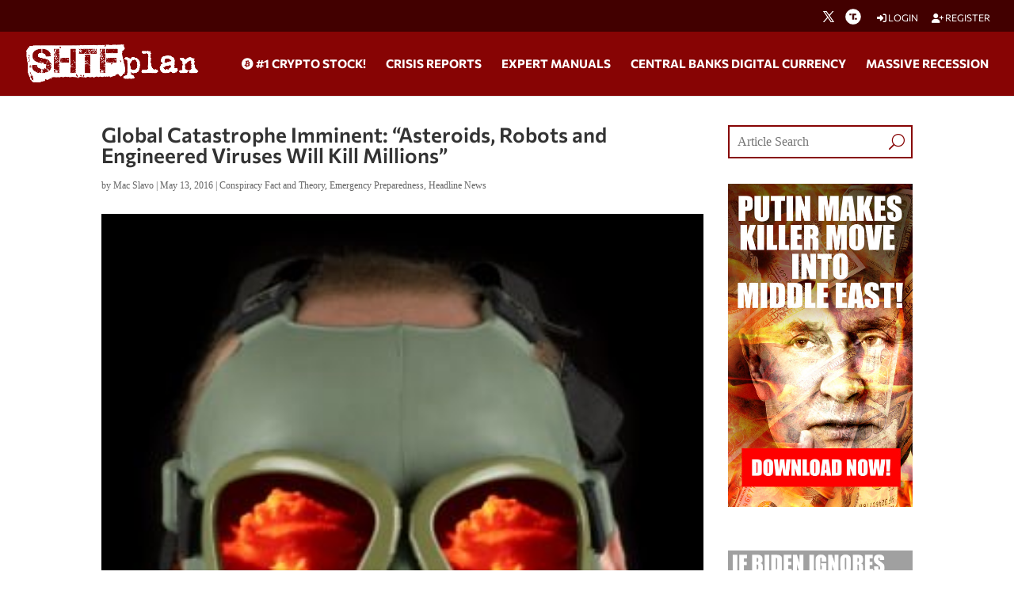

--- FILE ---
content_type: text/html; charset=utf-8
request_url: https://www.google.com/recaptcha/api2/anchor?ar=1&k=6Lci0tUUAAAAAJoMN56TG3EDJDgaj5sAbl-dz9Dp&co=aHR0cHM6Ly93d3cuc2h0ZnBsYW4uY29tOjQ0Mw..&hl=en&v=PoyoqOPhxBO7pBk68S4YbpHZ&size=invisible&anchor-ms=20000&execute-ms=30000&cb=lez9nyybdy8g
body_size: 48816
content:
<!DOCTYPE HTML><html dir="ltr" lang="en"><head><meta http-equiv="Content-Type" content="text/html; charset=UTF-8">
<meta http-equiv="X-UA-Compatible" content="IE=edge">
<title>reCAPTCHA</title>
<style type="text/css">
/* cyrillic-ext */
@font-face {
  font-family: 'Roboto';
  font-style: normal;
  font-weight: 400;
  font-stretch: 100%;
  src: url(//fonts.gstatic.com/s/roboto/v48/KFO7CnqEu92Fr1ME7kSn66aGLdTylUAMa3GUBHMdazTgWw.woff2) format('woff2');
  unicode-range: U+0460-052F, U+1C80-1C8A, U+20B4, U+2DE0-2DFF, U+A640-A69F, U+FE2E-FE2F;
}
/* cyrillic */
@font-face {
  font-family: 'Roboto';
  font-style: normal;
  font-weight: 400;
  font-stretch: 100%;
  src: url(//fonts.gstatic.com/s/roboto/v48/KFO7CnqEu92Fr1ME7kSn66aGLdTylUAMa3iUBHMdazTgWw.woff2) format('woff2');
  unicode-range: U+0301, U+0400-045F, U+0490-0491, U+04B0-04B1, U+2116;
}
/* greek-ext */
@font-face {
  font-family: 'Roboto';
  font-style: normal;
  font-weight: 400;
  font-stretch: 100%;
  src: url(//fonts.gstatic.com/s/roboto/v48/KFO7CnqEu92Fr1ME7kSn66aGLdTylUAMa3CUBHMdazTgWw.woff2) format('woff2');
  unicode-range: U+1F00-1FFF;
}
/* greek */
@font-face {
  font-family: 'Roboto';
  font-style: normal;
  font-weight: 400;
  font-stretch: 100%;
  src: url(//fonts.gstatic.com/s/roboto/v48/KFO7CnqEu92Fr1ME7kSn66aGLdTylUAMa3-UBHMdazTgWw.woff2) format('woff2');
  unicode-range: U+0370-0377, U+037A-037F, U+0384-038A, U+038C, U+038E-03A1, U+03A3-03FF;
}
/* math */
@font-face {
  font-family: 'Roboto';
  font-style: normal;
  font-weight: 400;
  font-stretch: 100%;
  src: url(//fonts.gstatic.com/s/roboto/v48/KFO7CnqEu92Fr1ME7kSn66aGLdTylUAMawCUBHMdazTgWw.woff2) format('woff2');
  unicode-range: U+0302-0303, U+0305, U+0307-0308, U+0310, U+0312, U+0315, U+031A, U+0326-0327, U+032C, U+032F-0330, U+0332-0333, U+0338, U+033A, U+0346, U+034D, U+0391-03A1, U+03A3-03A9, U+03B1-03C9, U+03D1, U+03D5-03D6, U+03F0-03F1, U+03F4-03F5, U+2016-2017, U+2034-2038, U+203C, U+2040, U+2043, U+2047, U+2050, U+2057, U+205F, U+2070-2071, U+2074-208E, U+2090-209C, U+20D0-20DC, U+20E1, U+20E5-20EF, U+2100-2112, U+2114-2115, U+2117-2121, U+2123-214F, U+2190, U+2192, U+2194-21AE, U+21B0-21E5, U+21F1-21F2, U+21F4-2211, U+2213-2214, U+2216-22FF, U+2308-230B, U+2310, U+2319, U+231C-2321, U+2336-237A, U+237C, U+2395, U+239B-23B7, U+23D0, U+23DC-23E1, U+2474-2475, U+25AF, U+25B3, U+25B7, U+25BD, U+25C1, U+25CA, U+25CC, U+25FB, U+266D-266F, U+27C0-27FF, U+2900-2AFF, U+2B0E-2B11, U+2B30-2B4C, U+2BFE, U+3030, U+FF5B, U+FF5D, U+1D400-1D7FF, U+1EE00-1EEFF;
}
/* symbols */
@font-face {
  font-family: 'Roboto';
  font-style: normal;
  font-weight: 400;
  font-stretch: 100%;
  src: url(//fonts.gstatic.com/s/roboto/v48/KFO7CnqEu92Fr1ME7kSn66aGLdTylUAMaxKUBHMdazTgWw.woff2) format('woff2');
  unicode-range: U+0001-000C, U+000E-001F, U+007F-009F, U+20DD-20E0, U+20E2-20E4, U+2150-218F, U+2190, U+2192, U+2194-2199, U+21AF, U+21E6-21F0, U+21F3, U+2218-2219, U+2299, U+22C4-22C6, U+2300-243F, U+2440-244A, U+2460-24FF, U+25A0-27BF, U+2800-28FF, U+2921-2922, U+2981, U+29BF, U+29EB, U+2B00-2BFF, U+4DC0-4DFF, U+FFF9-FFFB, U+10140-1018E, U+10190-1019C, U+101A0, U+101D0-101FD, U+102E0-102FB, U+10E60-10E7E, U+1D2C0-1D2D3, U+1D2E0-1D37F, U+1F000-1F0FF, U+1F100-1F1AD, U+1F1E6-1F1FF, U+1F30D-1F30F, U+1F315, U+1F31C, U+1F31E, U+1F320-1F32C, U+1F336, U+1F378, U+1F37D, U+1F382, U+1F393-1F39F, U+1F3A7-1F3A8, U+1F3AC-1F3AF, U+1F3C2, U+1F3C4-1F3C6, U+1F3CA-1F3CE, U+1F3D4-1F3E0, U+1F3ED, U+1F3F1-1F3F3, U+1F3F5-1F3F7, U+1F408, U+1F415, U+1F41F, U+1F426, U+1F43F, U+1F441-1F442, U+1F444, U+1F446-1F449, U+1F44C-1F44E, U+1F453, U+1F46A, U+1F47D, U+1F4A3, U+1F4B0, U+1F4B3, U+1F4B9, U+1F4BB, U+1F4BF, U+1F4C8-1F4CB, U+1F4D6, U+1F4DA, U+1F4DF, U+1F4E3-1F4E6, U+1F4EA-1F4ED, U+1F4F7, U+1F4F9-1F4FB, U+1F4FD-1F4FE, U+1F503, U+1F507-1F50B, U+1F50D, U+1F512-1F513, U+1F53E-1F54A, U+1F54F-1F5FA, U+1F610, U+1F650-1F67F, U+1F687, U+1F68D, U+1F691, U+1F694, U+1F698, U+1F6AD, U+1F6B2, U+1F6B9-1F6BA, U+1F6BC, U+1F6C6-1F6CF, U+1F6D3-1F6D7, U+1F6E0-1F6EA, U+1F6F0-1F6F3, U+1F6F7-1F6FC, U+1F700-1F7FF, U+1F800-1F80B, U+1F810-1F847, U+1F850-1F859, U+1F860-1F887, U+1F890-1F8AD, U+1F8B0-1F8BB, U+1F8C0-1F8C1, U+1F900-1F90B, U+1F93B, U+1F946, U+1F984, U+1F996, U+1F9E9, U+1FA00-1FA6F, U+1FA70-1FA7C, U+1FA80-1FA89, U+1FA8F-1FAC6, U+1FACE-1FADC, U+1FADF-1FAE9, U+1FAF0-1FAF8, U+1FB00-1FBFF;
}
/* vietnamese */
@font-face {
  font-family: 'Roboto';
  font-style: normal;
  font-weight: 400;
  font-stretch: 100%;
  src: url(//fonts.gstatic.com/s/roboto/v48/KFO7CnqEu92Fr1ME7kSn66aGLdTylUAMa3OUBHMdazTgWw.woff2) format('woff2');
  unicode-range: U+0102-0103, U+0110-0111, U+0128-0129, U+0168-0169, U+01A0-01A1, U+01AF-01B0, U+0300-0301, U+0303-0304, U+0308-0309, U+0323, U+0329, U+1EA0-1EF9, U+20AB;
}
/* latin-ext */
@font-face {
  font-family: 'Roboto';
  font-style: normal;
  font-weight: 400;
  font-stretch: 100%;
  src: url(//fonts.gstatic.com/s/roboto/v48/KFO7CnqEu92Fr1ME7kSn66aGLdTylUAMa3KUBHMdazTgWw.woff2) format('woff2');
  unicode-range: U+0100-02BA, U+02BD-02C5, U+02C7-02CC, U+02CE-02D7, U+02DD-02FF, U+0304, U+0308, U+0329, U+1D00-1DBF, U+1E00-1E9F, U+1EF2-1EFF, U+2020, U+20A0-20AB, U+20AD-20C0, U+2113, U+2C60-2C7F, U+A720-A7FF;
}
/* latin */
@font-face {
  font-family: 'Roboto';
  font-style: normal;
  font-weight: 400;
  font-stretch: 100%;
  src: url(//fonts.gstatic.com/s/roboto/v48/KFO7CnqEu92Fr1ME7kSn66aGLdTylUAMa3yUBHMdazQ.woff2) format('woff2');
  unicode-range: U+0000-00FF, U+0131, U+0152-0153, U+02BB-02BC, U+02C6, U+02DA, U+02DC, U+0304, U+0308, U+0329, U+2000-206F, U+20AC, U+2122, U+2191, U+2193, U+2212, U+2215, U+FEFF, U+FFFD;
}
/* cyrillic-ext */
@font-face {
  font-family: 'Roboto';
  font-style: normal;
  font-weight: 500;
  font-stretch: 100%;
  src: url(//fonts.gstatic.com/s/roboto/v48/KFO7CnqEu92Fr1ME7kSn66aGLdTylUAMa3GUBHMdazTgWw.woff2) format('woff2');
  unicode-range: U+0460-052F, U+1C80-1C8A, U+20B4, U+2DE0-2DFF, U+A640-A69F, U+FE2E-FE2F;
}
/* cyrillic */
@font-face {
  font-family: 'Roboto';
  font-style: normal;
  font-weight: 500;
  font-stretch: 100%;
  src: url(//fonts.gstatic.com/s/roboto/v48/KFO7CnqEu92Fr1ME7kSn66aGLdTylUAMa3iUBHMdazTgWw.woff2) format('woff2');
  unicode-range: U+0301, U+0400-045F, U+0490-0491, U+04B0-04B1, U+2116;
}
/* greek-ext */
@font-face {
  font-family: 'Roboto';
  font-style: normal;
  font-weight: 500;
  font-stretch: 100%;
  src: url(//fonts.gstatic.com/s/roboto/v48/KFO7CnqEu92Fr1ME7kSn66aGLdTylUAMa3CUBHMdazTgWw.woff2) format('woff2');
  unicode-range: U+1F00-1FFF;
}
/* greek */
@font-face {
  font-family: 'Roboto';
  font-style: normal;
  font-weight: 500;
  font-stretch: 100%;
  src: url(//fonts.gstatic.com/s/roboto/v48/KFO7CnqEu92Fr1ME7kSn66aGLdTylUAMa3-UBHMdazTgWw.woff2) format('woff2');
  unicode-range: U+0370-0377, U+037A-037F, U+0384-038A, U+038C, U+038E-03A1, U+03A3-03FF;
}
/* math */
@font-face {
  font-family: 'Roboto';
  font-style: normal;
  font-weight: 500;
  font-stretch: 100%;
  src: url(//fonts.gstatic.com/s/roboto/v48/KFO7CnqEu92Fr1ME7kSn66aGLdTylUAMawCUBHMdazTgWw.woff2) format('woff2');
  unicode-range: U+0302-0303, U+0305, U+0307-0308, U+0310, U+0312, U+0315, U+031A, U+0326-0327, U+032C, U+032F-0330, U+0332-0333, U+0338, U+033A, U+0346, U+034D, U+0391-03A1, U+03A3-03A9, U+03B1-03C9, U+03D1, U+03D5-03D6, U+03F0-03F1, U+03F4-03F5, U+2016-2017, U+2034-2038, U+203C, U+2040, U+2043, U+2047, U+2050, U+2057, U+205F, U+2070-2071, U+2074-208E, U+2090-209C, U+20D0-20DC, U+20E1, U+20E5-20EF, U+2100-2112, U+2114-2115, U+2117-2121, U+2123-214F, U+2190, U+2192, U+2194-21AE, U+21B0-21E5, U+21F1-21F2, U+21F4-2211, U+2213-2214, U+2216-22FF, U+2308-230B, U+2310, U+2319, U+231C-2321, U+2336-237A, U+237C, U+2395, U+239B-23B7, U+23D0, U+23DC-23E1, U+2474-2475, U+25AF, U+25B3, U+25B7, U+25BD, U+25C1, U+25CA, U+25CC, U+25FB, U+266D-266F, U+27C0-27FF, U+2900-2AFF, U+2B0E-2B11, U+2B30-2B4C, U+2BFE, U+3030, U+FF5B, U+FF5D, U+1D400-1D7FF, U+1EE00-1EEFF;
}
/* symbols */
@font-face {
  font-family: 'Roboto';
  font-style: normal;
  font-weight: 500;
  font-stretch: 100%;
  src: url(//fonts.gstatic.com/s/roboto/v48/KFO7CnqEu92Fr1ME7kSn66aGLdTylUAMaxKUBHMdazTgWw.woff2) format('woff2');
  unicode-range: U+0001-000C, U+000E-001F, U+007F-009F, U+20DD-20E0, U+20E2-20E4, U+2150-218F, U+2190, U+2192, U+2194-2199, U+21AF, U+21E6-21F0, U+21F3, U+2218-2219, U+2299, U+22C4-22C6, U+2300-243F, U+2440-244A, U+2460-24FF, U+25A0-27BF, U+2800-28FF, U+2921-2922, U+2981, U+29BF, U+29EB, U+2B00-2BFF, U+4DC0-4DFF, U+FFF9-FFFB, U+10140-1018E, U+10190-1019C, U+101A0, U+101D0-101FD, U+102E0-102FB, U+10E60-10E7E, U+1D2C0-1D2D3, U+1D2E0-1D37F, U+1F000-1F0FF, U+1F100-1F1AD, U+1F1E6-1F1FF, U+1F30D-1F30F, U+1F315, U+1F31C, U+1F31E, U+1F320-1F32C, U+1F336, U+1F378, U+1F37D, U+1F382, U+1F393-1F39F, U+1F3A7-1F3A8, U+1F3AC-1F3AF, U+1F3C2, U+1F3C4-1F3C6, U+1F3CA-1F3CE, U+1F3D4-1F3E0, U+1F3ED, U+1F3F1-1F3F3, U+1F3F5-1F3F7, U+1F408, U+1F415, U+1F41F, U+1F426, U+1F43F, U+1F441-1F442, U+1F444, U+1F446-1F449, U+1F44C-1F44E, U+1F453, U+1F46A, U+1F47D, U+1F4A3, U+1F4B0, U+1F4B3, U+1F4B9, U+1F4BB, U+1F4BF, U+1F4C8-1F4CB, U+1F4D6, U+1F4DA, U+1F4DF, U+1F4E3-1F4E6, U+1F4EA-1F4ED, U+1F4F7, U+1F4F9-1F4FB, U+1F4FD-1F4FE, U+1F503, U+1F507-1F50B, U+1F50D, U+1F512-1F513, U+1F53E-1F54A, U+1F54F-1F5FA, U+1F610, U+1F650-1F67F, U+1F687, U+1F68D, U+1F691, U+1F694, U+1F698, U+1F6AD, U+1F6B2, U+1F6B9-1F6BA, U+1F6BC, U+1F6C6-1F6CF, U+1F6D3-1F6D7, U+1F6E0-1F6EA, U+1F6F0-1F6F3, U+1F6F7-1F6FC, U+1F700-1F7FF, U+1F800-1F80B, U+1F810-1F847, U+1F850-1F859, U+1F860-1F887, U+1F890-1F8AD, U+1F8B0-1F8BB, U+1F8C0-1F8C1, U+1F900-1F90B, U+1F93B, U+1F946, U+1F984, U+1F996, U+1F9E9, U+1FA00-1FA6F, U+1FA70-1FA7C, U+1FA80-1FA89, U+1FA8F-1FAC6, U+1FACE-1FADC, U+1FADF-1FAE9, U+1FAF0-1FAF8, U+1FB00-1FBFF;
}
/* vietnamese */
@font-face {
  font-family: 'Roboto';
  font-style: normal;
  font-weight: 500;
  font-stretch: 100%;
  src: url(//fonts.gstatic.com/s/roboto/v48/KFO7CnqEu92Fr1ME7kSn66aGLdTylUAMa3OUBHMdazTgWw.woff2) format('woff2');
  unicode-range: U+0102-0103, U+0110-0111, U+0128-0129, U+0168-0169, U+01A0-01A1, U+01AF-01B0, U+0300-0301, U+0303-0304, U+0308-0309, U+0323, U+0329, U+1EA0-1EF9, U+20AB;
}
/* latin-ext */
@font-face {
  font-family: 'Roboto';
  font-style: normal;
  font-weight: 500;
  font-stretch: 100%;
  src: url(//fonts.gstatic.com/s/roboto/v48/KFO7CnqEu92Fr1ME7kSn66aGLdTylUAMa3KUBHMdazTgWw.woff2) format('woff2');
  unicode-range: U+0100-02BA, U+02BD-02C5, U+02C7-02CC, U+02CE-02D7, U+02DD-02FF, U+0304, U+0308, U+0329, U+1D00-1DBF, U+1E00-1E9F, U+1EF2-1EFF, U+2020, U+20A0-20AB, U+20AD-20C0, U+2113, U+2C60-2C7F, U+A720-A7FF;
}
/* latin */
@font-face {
  font-family: 'Roboto';
  font-style: normal;
  font-weight: 500;
  font-stretch: 100%;
  src: url(//fonts.gstatic.com/s/roboto/v48/KFO7CnqEu92Fr1ME7kSn66aGLdTylUAMa3yUBHMdazQ.woff2) format('woff2');
  unicode-range: U+0000-00FF, U+0131, U+0152-0153, U+02BB-02BC, U+02C6, U+02DA, U+02DC, U+0304, U+0308, U+0329, U+2000-206F, U+20AC, U+2122, U+2191, U+2193, U+2212, U+2215, U+FEFF, U+FFFD;
}
/* cyrillic-ext */
@font-face {
  font-family: 'Roboto';
  font-style: normal;
  font-weight: 900;
  font-stretch: 100%;
  src: url(//fonts.gstatic.com/s/roboto/v48/KFO7CnqEu92Fr1ME7kSn66aGLdTylUAMa3GUBHMdazTgWw.woff2) format('woff2');
  unicode-range: U+0460-052F, U+1C80-1C8A, U+20B4, U+2DE0-2DFF, U+A640-A69F, U+FE2E-FE2F;
}
/* cyrillic */
@font-face {
  font-family: 'Roboto';
  font-style: normal;
  font-weight: 900;
  font-stretch: 100%;
  src: url(//fonts.gstatic.com/s/roboto/v48/KFO7CnqEu92Fr1ME7kSn66aGLdTylUAMa3iUBHMdazTgWw.woff2) format('woff2');
  unicode-range: U+0301, U+0400-045F, U+0490-0491, U+04B0-04B1, U+2116;
}
/* greek-ext */
@font-face {
  font-family: 'Roboto';
  font-style: normal;
  font-weight: 900;
  font-stretch: 100%;
  src: url(//fonts.gstatic.com/s/roboto/v48/KFO7CnqEu92Fr1ME7kSn66aGLdTylUAMa3CUBHMdazTgWw.woff2) format('woff2');
  unicode-range: U+1F00-1FFF;
}
/* greek */
@font-face {
  font-family: 'Roboto';
  font-style: normal;
  font-weight: 900;
  font-stretch: 100%;
  src: url(//fonts.gstatic.com/s/roboto/v48/KFO7CnqEu92Fr1ME7kSn66aGLdTylUAMa3-UBHMdazTgWw.woff2) format('woff2');
  unicode-range: U+0370-0377, U+037A-037F, U+0384-038A, U+038C, U+038E-03A1, U+03A3-03FF;
}
/* math */
@font-face {
  font-family: 'Roboto';
  font-style: normal;
  font-weight: 900;
  font-stretch: 100%;
  src: url(//fonts.gstatic.com/s/roboto/v48/KFO7CnqEu92Fr1ME7kSn66aGLdTylUAMawCUBHMdazTgWw.woff2) format('woff2');
  unicode-range: U+0302-0303, U+0305, U+0307-0308, U+0310, U+0312, U+0315, U+031A, U+0326-0327, U+032C, U+032F-0330, U+0332-0333, U+0338, U+033A, U+0346, U+034D, U+0391-03A1, U+03A3-03A9, U+03B1-03C9, U+03D1, U+03D5-03D6, U+03F0-03F1, U+03F4-03F5, U+2016-2017, U+2034-2038, U+203C, U+2040, U+2043, U+2047, U+2050, U+2057, U+205F, U+2070-2071, U+2074-208E, U+2090-209C, U+20D0-20DC, U+20E1, U+20E5-20EF, U+2100-2112, U+2114-2115, U+2117-2121, U+2123-214F, U+2190, U+2192, U+2194-21AE, U+21B0-21E5, U+21F1-21F2, U+21F4-2211, U+2213-2214, U+2216-22FF, U+2308-230B, U+2310, U+2319, U+231C-2321, U+2336-237A, U+237C, U+2395, U+239B-23B7, U+23D0, U+23DC-23E1, U+2474-2475, U+25AF, U+25B3, U+25B7, U+25BD, U+25C1, U+25CA, U+25CC, U+25FB, U+266D-266F, U+27C0-27FF, U+2900-2AFF, U+2B0E-2B11, U+2B30-2B4C, U+2BFE, U+3030, U+FF5B, U+FF5D, U+1D400-1D7FF, U+1EE00-1EEFF;
}
/* symbols */
@font-face {
  font-family: 'Roboto';
  font-style: normal;
  font-weight: 900;
  font-stretch: 100%;
  src: url(//fonts.gstatic.com/s/roboto/v48/KFO7CnqEu92Fr1ME7kSn66aGLdTylUAMaxKUBHMdazTgWw.woff2) format('woff2');
  unicode-range: U+0001-000C, U+000E-001F, U+007F-009F, U+20DD-20E0, U+20E2-20E4, U+2150-218F, U+2190, U+2192, U+2194-2199, U+21AF, U+21E6-21F0, U+21F3, U+2218-2219, U+2299, U+22C4-22C6, U+2300-243F, U+2440-244A, U+2460-24FF, U+25A0-27BF, U+2800-28FF, U+2921-2922, U+2981, U+29BF, U+29EB, U+2B00-2BFF, U+4DC0-4DFF, U+FFF9-FFFB, U+10140-1018E, U+10190-1019C, U+101A0, U+101D0-101FD, U+102E0-102FB, U+10E60-10E7E, U+1D2C0-1D2D3, U+1D2E0-1D37F, U+1F000-1F0FF, U+1F100-1F1AD, U+1F1E6-1F1FF, U+1F30D-1F30F, U+1F315, U+1F31C, U+1F31E, U+1F320-1F32C, U+1F336, U+1F378, U+1F37D, U+1F382, U+1F393-1F39F, U+1F3A7-1F3A8, U+1F3AC-1F3AF, U+1F3C2, U+1F3C4-1F3C6, U+1F3CA-1F3CE, U+1F3D4-1F3E0, U+1F3ED, U+1F3F1-1F3F3, U+1F3F5-1F3F7, U+1F408, U+1F415, U+1F41F, U+1F426, U+1F43F, U+1F441-1F442, U+1F444, U+1F446-1F449, U+1F44C-1F44E, U+1F453, U+1F46A, U+1F47D, U+1F4A3, U+1F4B0, U+1F4B3, U+1F4B9, U+1F4BB, U+1F4BF, U+1F4C8-1F4CB, U+1F4D6, U+1F4DA, U+1F4DF, U+1F4E3-1F4E6, U+1F4EA-1F4ED, U+1F4F7, U+1F4F9-1F4FB, U+1F4FD-1F4FE, U+1F503, U+1F507-1F50B, U+1F50D, U+1F512-1F513, U+1F53E-1F54A, U+1F54F-1F5FA, U+1F610, U+1F650-1F67F, U+1F687, U+1F68D, U+1F691, U+1F694, U+1F698, U+1F6AD, U+1F6B2, U+1F6B9-1F6BA, U+1F6BC, U+1F6C6-1F6CF, U+1F6D3-1F6D7, U+1F6E0-1F6EA, U+1F6F0-1F6F3, U+1F6F7-1F6FC, U+1F700-1F7FF, U+1F800-1F80B, U+1F810-1F847, U+1F850-1F859, U+1F860-1F887, U+1F890-1F8AD, U+1F8B0-1F8BB, U+1F8C0-1F8C1, U+1F900-1F90B, U+1F93B, U+1F946, U+1F984, U+1F996, U+1F9E9, U+1FA00-1FA6F, U+1FA70-1FA7C, U+1FA80-1FA89, U+1FA8F-1FAC6, U+1FACE-1FADC, U+1FADF-1FAE9, U+1FAF0-1FAF8, U+1FB00-1FBFF;
}
/* vietnamese */
@font-face {
  font-family: 'Roboto';
  font-style: normal;
  font-weight: 900;
  font-stretch: 100%;
  src: url(//fonts.gstatic.com/s/roboto/v48/KFO7CnqEu92Fr1ME7kSn66aGLdTylUAMa3OUBHMdazTgWw.woff2) format('woff2');
  unicode-range: U+0102-0103, U+0110-0111, U+0128-0129, U+0168-0169, U+01A0-01A1, U+01AF-01B0, U+0300-0301, U+0303-0304, U+0308-0309, U+0323, U+0329, U+1EA0-1EF9, U+20AB;
}
/* latin-ext */
@font-face {
  font-family: 'Roboto';
  font-style: normal;
  font-weight: 900;
  font-stretch: 100%;
  src: url(//fonts.gstatic.com/s/roboto/v48/KFO7CnqEu92Fr1ME7kSn66aGLdTylUAMa3KUBHMdazTgWw.woff2) format('woff2');
  unicode-range: U+0100-02BA, U+02BD-02C5, U+02C7-02CC, U+02CE-02D7, U+02DD-02FF, U+0304, U+0308, U+0329, U+1D00-1DBF, U+1E00-1E9F, U+1EF2-1EFF, U+2020, U+20A0-20AB, U+20AD-20C0, U+2113, U+2C60-2C7F, U+A720-A7FF;
}
/* latin */
@font-face {
  font-family: 'Roboto';
  font-style: normal;
  font-weight: 900;
  font-stretch: 100%;
  src: url(//fonts.gstatic.com/s/roboto/v48/KFO7CnqEu92Fr1ME7kSn66aGLdTylUAMa3yUBHMdazQ.woff2) format('woff2');
  unicode-range: U+0000-00FF, U+0131, U+0152-0153, U+02BB-02BC, U+02C6, U+02DA, U+02DC, U+0304, U+0308, U+0329, U+2000-206F, U+20AC, U+2122, U+2191, U+2193, U+2212, U+2215, U+FEFF, U+FFFD;
}

</style>
<link rel="stylesheet" type="text/css" href="https://www.gstatic.com/recaptcha/releases/PoyoqOPhxBO7pBk68S4YbpHZ/styles__ltr.css">
<script nonce="lqvY1yqrGpiyfzbCLgYFLA" type="text/javascript">window['__recaptcha_api'] = 'https://www.google.com/recaptcha/api2/';</script>
<script type="text/javascript" src="https://www.gstatic.com/recaptcha/releases/PoyoqOPhxBO7pBk68S4YbpHZ/recaptcha__en.js" nonce="lqvY1yqrGpiyfzbCLgYFLA">
      
    </script></head>
<body><div id="rc-anchor-alert" class="rc-anchor-alert"></div>
<input type="hidden" id="recaptcha-token" value="[base64]">
<script type="text/javascript" nonce="lqvY1yqrGpiyfzbCLgYFLA">
      recaptcha.anchor.Main.init("[\x22ainput\x22,[\x22bgdata\x22,\x22\x22,\[base64]/[base64]/[base64]/bmV3IHJbeF0oY1swXSk6RT09Mj9uZXcgclt4XShjWzBdLGNbMV0pOkU9PTM/bmV3IHJbeF0oY1swXSxjWzFdLGNbMl0pOkU9PTQ/[base64]/[base64]/[base64]/[base64]/[base64]/[base64]/[base64]/[base64]\x22,\[base64]\x22,\[base64]/DtsO/w57Dh8Kfw47Ci8OLAcKYRRrCtFDDhcOKwrLCp8O1w6fCoMKXA8ODw7k3XlRFNVDDk8ODKcOAwoNYw6YKw5bDtsKOw6cewqTDmcKVWsOEw4Bhw5E9C8OwcTTCu3/Cu0VXw6TCn8K5DCvCsWsJPlbCscKKYsOlwodEw6PDncOzOiR0GcOZNnNsVsOsd0bDoixVw5HCs2dkwqTCihvCgQQFwrQiwoHDpcO2wq3CvhMuS8OeQcKbTSNFUgLDkA7ChMKOwpvDpD1Ow7jDk8K8CcKBKcOGecK3wqnCj0PDhsOaw49Ww7t3wpnCiQ/[base64]/wrjDp8OkKMKww7vCosKZw6tsQnFMwrbCjybCocKIwrLCr8KtHMOOwqXCiDFqw5DClVIAwpfCn3QxwqE/wpPDhnERwqEnw43Cs8ODZTHDoUDCnSHCkhMEw7LDsGPDvhTDoVfCp8K9w4fCmUYbe8OFwo/DigRywrbDiBTCnj3Du8KSXsKbb3rCnMOTw6XDkkrDqxMJwo5ZwrbDlsK1FsKPZMOta8OPwrxOw69lwo4pwrY+w7/[base64]/[base64]/CvT0kw6pmwq8Hw48Mw4TDm8O7H8K1w6Z0Pg9iaMOGw7R6wrk4QxdoMijDqHHChmFuw7PDkjpIFCQGw413w6DDhcOSHcK4w6vCl8KeKcOZMcOPwr8Mw4DCsldCwpMHwrd3LMOgw6bCpcOIUHHCiMOIwqlxGMO1w6bDk8KQNcO3woJdRwrCnG8Ww5/CkzTDucO8JcOaEh9kw4TChyIzw7J+ScKvK3zDqMK7w40Vwo3CsMOHDsOxw6heFsOCOsO9w58ow5wYw4XCk8Oiwq1+wrfDtMKfwoXDosOdAsOVw41QbVFSFcK+cl7DvVHCgzXDmsOjXlE0wr4jw7QKw7jCmClFwrbCtcKlwqd/LsOiwrDDmkYrwptYZUDCj204w51JEDxUWwvDkCBFZUNIw4t6wrVIw6bCr8OLw7bDoX7DpTppw7PCi11UEjLCn8OVMzYQw7M+YDHCssOlwqrDnXjDsMKuwoJhw6bDgMK2F8KFw4Vuw5LDkMOGasOoKsKFw4bDrj/DlcOCJMKvw6NRw60FacOEw4Emwrknw7vDvAXDtGvDqhlgZsKnS8KELsKMw70PREg+JMK4WBvCtC4/PcKNwqZsICUtw7bDgFbDrcKZZ8OZwofCr1fDpcOIw7/CtlEKw73CkFrCssKnw4lxQsK2AsOQw6nCqGVVEsOZw5U1F8KHw4BOwoY8KWNewpvCocO+wpk2VcO7w7jCmQZWbcOUw4cULcKKwptdLsOvwrnCpU/[base64]/FcOlwpHChj5vVxtVw5cVCSrCl8KawphfwpcPwpLDtcK/w7g2w4sdwpvDtcKLw5LCtE/CocKqdyg1AnZHwrN0wp1DdsOLw4vDrFU7OArDuMK3wpNrwokESsKfw45rfVDCnS5XwoEPwp/CoS7DvgcOw4LDrVnCjDjCu8O0w6skOykRw7NvEcKHYsODw4vCp1/[base64]/CpMKLw5UXwpzDv33DlhBaXMK6w61AwrjCqsKow7bCgXvDgcKhw4piADnCt8OBw7bCp2nDkcOmwoPDigPCg8KVVcKhYWA7MWXDvSDCnsKac8KOGsKfOk5lb3hsw58uw5rCpcKWOsOEA8KZw4NCXyxFwq59LHvDpk5ZZnzCjSHDjsKJwr/[base64]/CtV3Dn8K5ekrDpsOBwqLCnl97wrrCo8KZTMO4wqfDkHYqEgzCsMKFw6zCh8KOGwgKQlA4MMKZwpTCssO7w57ClVrCoRjDhMKSwp/DoF1qQcKCZsO7amJCVMO+woYjwpwIVHzDvMOEey9VMMKLwr3Cnx0+w4ZqEnkYR0jDrVvCgMK6wpfDkMOqHzrDh8Kqw5DDpMK7My4bdUfCscOSVlnCrFoCwrlCwrFAFm3Do8O2w45IRWZmAMKEw75sJsKLw654GEN9RwzDmEopWsOJwp1hwpXCuU/Cp8OCw4FkTMKgPWd3KgwfwqTDosOxS8Kxw4rCn2NWRTHCt2oOwolxw7/[base64]/wqrClg/[base64]/[base64]/CijPCs8OQHcKQVknCnxLDksOoEjPCkgjDvcK3ccOuMUUSPVBzASrClcK3w6Nzwo58NCddw5XCucKww5nDq8Kyw73CjAogKcO/CQnDh1VEw4HCg8OYbcODwrfDlyvDjMKPwqx7P8K+wqXDhcK7aTowU8KTwqXCnlkBMk5Swo/DqcKUw5NLWgnCr8KZw5/DisKOwozClTcLw5Vnw6/DnA/DtMOHYmxoJ24dw65hf8KwwopCf2nDtMK/wonDlnAYHsKxLcKsw7s+w71EB8KIDxHDrQYqVcKUw791wpUiYnxfwpwVT2XCpjXCncK+wopJVsKJS0nCocOCw5PCuCHCicKswoXCv8OPb8OXG2XCksKHw4PChCcnZljDvG/DgDbDvsK6fWZ2UcKOZsO6NWwAIDU2w5ZAaRPCp0p/CVFoDcO9DC3CtMOAwr/DgncRKMKCFBfCgRXCg8KUHV4CwoYwKiLCvnZqwqjDiTzDrsOTUAvCpsKew6Y0TsKsDsK4XDHClhMJw5nCmSfCmcOiw5bDlsO9En9NwqZNw74NI8KxN8Ocwq7Dv1UYw4bCtG11w7nDiBnCkFc8w4w/TsO5cMKdwoMVBRHDthAXHcKjXk/DhsONwpRgwoppw5obwq/Dr8K5w43Cp1vDu21vO8OYalodfQjDn1lUwqrClSbDtsOGDBk+w4okJkNGw7rCjcO0AkXCkkskDcOhLMKpUsKvacO0wpZ2wqTCjnY4FlLDtVjDmHjComVkS8KMw6BYS8O7ZF8WwrPCo8K5fXVbbsKdCMKPwpHCpAPCrwAHGFZRwrnDgm/DlWLDmXBdCTEKw6jDv23DksOew5wBw617d1Vfw5wQTmteGsOvw7Vkw7tbw44GwrfDiMK2wovDmRjCpnjDn8Kta0RSTlfCsMOpwozCkmXDljZdUhLDtMO/b8O+w448WsKMw5vDhMK0CMKXTsOfwpYGw5NFw7Vgwr7CpUfCpmQVCsKtw4V8wqMbO0VNw5giwqnDpMKZw6DDkxE7PcOfwpvCu0AQwqTDg8OXCMOaYk3DugrDjh7DtcKuVBrCp8O5WMO8wp9eQ1ZvWQ/[base64]/EULCvy8IZsO1DMO6RQLCmcOCccKnw4pEwr/DnSnClDFYJ1t6K2HCtcOBEk3DvsKOA8KUdmpFMsK9w4FvWMKkwrhuwqTClUzCrMK3UkjCpjLDsVrDv8KLwolPasOSwqrDlMObN8KDw6bDlcOJwq1Fwo/Dv8OiNTkrwpbDq3wARQTChMOcPcO2KAMTZcKvC8Kgakc0woEvITrCjzPDnUrDg8KnKsOLNMK5w6lKUX5Jw59XC8OuWQEEfS/CjcOCwrYtU0pOwrxfwpLDtxHDj8O0w7jDlE00KzgtdjUSwo5FwrBEw6MpD8OQRsOqWcK/QXoHMWXCk3YUdsOIThAGwqfCgidHwqrDghbCq0bDmcOMwpHCncOAOcOVY8KUN2nDjnTCocKnw4zDsMKmND3Dp8KvSMKrwpbCswzCrMKmEcKFLlMudAA/[base64]/[base64]/Cuj/DjnB3wo55Sh4PwrMxwopVHybDgX9HR8KAwoxUwpPCuMK3XcODPsKUw6LDlMKbb2oxwrvDr8KIw6t8w5PCiH3CgcOuwopvwrp9w7rDrMO7w7AyTDjCqgwjwqAXw57Dh8Odw7k6BGtGwqhAw6jDrS7DrMK/[base64]/[base64]/[base64]/DtHbDlXHCqcOvT3tywqPDicOKw4DDnRzCj8OgCcOqw40Cw6AgBwUvTcOtw4fChsODwrrCnMO2GsOgbgnDi0QEw6PCvMOkbsO1wpdwwrwFDMOnwoQhQ2TCr8KvwopdaMKxKRLClcOdViQlVXkae2fCtkVUMwLDlcKEE2hfOcOFEMKGw6/Cv0rDmsKWw7QVw7rCvgvCr8KBO3bCg8OabsK/NFbDsU3DslZrwoZtw49bwpPCpkfDksKkfUfCmcO0Em/DmynDn2k4w57Djistwo8lw6vCtB4Nwr4uN8KzOsOXw5nDigVTwqDCoMO/J8KlwoRzw6dlw53CuD1QHwzCkjTCqMK2w6jClXzDtXUqclwrDcKfwrBiwprDrsOpwrXDu07CnAgKwrY8d8Khw6fDksKnw5/[base64]/DssORVHPDoGYvwofCjcOGGTrCmAnDu8OdTMOAfy/DhMKiMMKAEw0RwqYHEsK8RkkQwq8qXwQtwrsQwqNoCMKuBcOWw7gdQkfDlHfCvgI7wr/DqMKowoVpfsKSw6XDnDvDrTXCrFN3N8KXw5LCjh7DoMOpKcOjH8Ksw7YhwoB8OERxPUjDtsOTETPCh8Ocw5fCncKtFHI2RcKXw7gBwoTCmmxeIClQwqETw4kaenkNTcKgw6BrfSPCvxnCsnlHwq/DksKpw7lIw7rCmQdqw6zDucKre8O+FlINUVgMw4vDtAjCgUZmTzPDssOrU8Kjw6ciw5wFIsKhwqTDmz7DuExdw4IkL8O4UMKVwp/Ch2x+w7p9aTXCgsKMw7TDvB7DqMO5wrkOw7UdFFHDlzMvaHjDinDCu8KWDsOSKcKuwpfCpMO8woNtMsOAw4EIYEnDlcKnNArCrhl7LFzDqsOCw4vDpsOxwpZ8wpDCnMKsw5V9w6d4w4ARw5/CtAlXw4czwohLw5IsYcKLWsKkRMKdw5ASN8Kmwrl7c8OSw7Mbw5AUwoISwqfCvsOsbsK7w47Cs0hPwqZow5tDdAd4w7nCgsKHwr/DoTvCusO0O8KQwp0/LMO8wrl4XXnCi8OGwp3CvTfCm8KAb8K0w7bDvB/[base64]/[base64]/SVXDq8OkwqPCmcKPwpRiHXAOVXB1e0lySsOCw7Q/LC3Dj8ODLcOaw7sNWHnDpxTCsn/CtMOyw5PDmWc8QVAZwoA6FjjDilpAwok8AMK5w5TDgG7Do8OEwrJzwpTCscO0f8KsbhbDkMOUw5TCmMOdDcOrwqDCl8KZw4NUwp8GwrIywprDiMOZwooSwoHDnMOYwozCiCsZEMK1dsKjcn/[base64]/DnxXCtzPCjjvCs0jDp8KuEiYNw5FWw5YCKsK6V8KPNQ11PB7CpwPDgTHDrCzDoWTDosOtwp9NwpfCscKuNHDDgTDCicK8BCvCiWbDkMK3w6s7LcKDEmFmw4LCkkXDthDDr8KMAsOmwrXDmRQEBF/CvCzDiVLCiC8CWD/ChMOOwq8Ww5PDrsKbQhDDuxkDN2bDrsKqwpjDpGrDksOHAyfDq8OND1BiwpZ/w4TDr8OJZGfCr8OsLAoAUcKBYQ3DhTnDr8OkDVPChzA3BMKewqLCh8OlVcO/w5vCuCRWwrlywpFMCTvCpMOMAcKJw6x8EEhEMRVDGMKIWy1lcXzCozVXQSJdwqTDrgrDl8Kgwo/DrMOCw61eOhvCjsOBw5RXZgfDjsORcEp/woo/J30aZMOfw67DmcKxw4V2w5slbCLCuGIPR8Odw7YHfsKww75Ewrcrb8KewrZ3HRllw6hgbcKAw7NlwpHChMOfCXjCr8KkVQ4ew6E/w4NBeCzCt8OTCV3DtFpIFzRtJgILwoRjRCbCqT7DucK1Cy9qDsKAI8KPwrtbUQbDiGjCl30sw6YCQGfDusO1wrHDiAnDv8OEVMObw6saNDUPOhXDtCZSwqTDgcOfCyLDjcKiEg9yG8O4w5fDksKOw4nCmyjCg8OIBFHCpsKGwp8Nwo/Cq07Dg8OcCMK6w618AzI9wpvCoD5wQSfDkxxiRDEQw4A7wrbCg8O/w5pXCjkDajwkwqHDkGDCpWoyEMOLDivDpMO4bxfDojnDhcKweTAkUMK9w5jDh2Qxw4/[base64]/CuSHDnsKnTyrCrMOPw5zDv8Ozw4c2wpnCh8OaSG0Rw53CjGjCsS3CmU4uYQEEbCM2wq/Cs8OxwoFPw6zDsMKbbWXCvsKhHSXDqFjDni/CoChow4hpw47Ctk0ww4LCrRwVChDDvnUPXWrCqywDw6/DqsOPDMOCw5XCs8KdHMOvAMK1wrgmw745woLDmSfCgltMwqrCkikYw6rCtSLCnsONGcOcOXEqF8K5OmYbw5zCpMKQwrkAT8K0RzHCmSXCjR/CpsK9LRtcX8O1w6LCnCPCgcKiwpzDmUYQDGXClMKkw7XCicOow4fCoAlVw5TCi8O9wq0Qw6I1w6VWHVEhw6zDtsKiPxPCpcO+UBDDnWTDicKwCmBlw5pZwogdwpI4w6PDqwcVw7YaMMK1w4RrwrnDiyFIX8KSwpLDrcO/AcOBeRZoVyoeVwDCrcO8ZsOdUsO3wrkJQsOvCcOZTMKqNMK9wqHCkQzDuRteWijCucKZXR7Dl8Orw5XCpMO0UgzDosKpbSJ6Z1LDrEAYwrHCm8KCQMO2fcOWw4jDhwDCqG56w7vDicKwOjjDjF0/VzbCuUMHEhgUHVzDhzUOwpIQw5oMbVYDwrZWOsOpccK/LcONw67CjsKJwqXCukzCsRxIw7N6w5wTdyfCt3TCg2MuHMOGwrQ3RF/[base64]/[base64]/[base64]/CsR3Dg8OowpJ2JTTCtcKFTUfDrmcrTW3Ct8OYK8KRAMOFw7l4CMKywoxzWUNoPgrCjTYtWjBnw6F0fno9ayQOPmpmw5sfw5chwr4xwqjClGoFw5QBw551BcOhw5AcAsK1GsOuw6kuw4p/Z2hNwp4qLMKJw5w9w6DDmHZ5w7hpQsKGRQ5DwpLCmsOzSsKfwowpMhgrL8KHP3vCjQNgwrjCtMKhamrCjUfCnMO/NsOpTcKBTMK1woDCoWNkwpU0w6bCvUDDh8ORTMOgwpbCg8Kow4QMwrcBw7ctIGrDoMKKHMOdCsKWVCPDpkHDvsOMw4fDm2oBw4lZw77Dj8ObwoU8woTCgcKEUcKLXsK6PsKdSFLDnlglwrHDs35sairCp8OIBmFCHcOsLsK1w490TWzCjsOyJMOcUijDqkPCocK/[base64]/DjB7Cs8KMwq9NwqbChMKvwpzDrFZww7TCnsOiBsOLG8OBAcOCQMOnw4VQw4TCj8Ogw4DDvsOzw7HDqcK2cMK/w6t+w49KP8OOw4kRwq/ClQwdZQw5w5tcwqpQNQlqZsOvwpnCjMKBw6vChzXDsQkAL8KcV8O+ScOSw5HCu8OaFznDn21bFx7DkcOMCcOSD25YdsOcPXzCisOZQcKQw6DCtsOKF8K7w6/Du0LDqTTCjmnCjcO/w6nDpsKQE2guA1kINynCnsOFw5bCrcKIwr3DrsOVWcKXDDZtC3Q3wpE/ZsOEMC3DicK0wq8Qw6vCtHQewonCpsKRwpbDkCvDicOjw5zDr8Oxwp9NwohkacK8wpHDi8KiBMOgLMORwoTCgMOifnXCmTHDum3Cr8OQw4FfPFlmL8OVwr0rAsK3wp7DuMOISBzDusOPU8OhwqjCmMKgVcKsGQ8eenPDkMK0R8KHQx8Kw5/[base64]/DncKKcsKKWCXDqUvCsksuOMOWwptbagsJG33DssO7Qi/CqMOKw7x5DMK8w4jDl8O2S8OyTcK6wqbCmsOKwrrDqRdmw7vCu8KHYsKNXsK0VcKZJCXCtS/Ds8OqNcOAEiQhwrpnwpTCg0TDu2E/[base64]/[base64]/Dn8KlFjfDrnfDiSF5bcKASmfDlRbChz/ClGHCt2nCjG4rFcOQR8K0w5rCm8KbwpPDnFjDtwvDvRPCq8K7w5leOjHDu2HCiQXCgsORAcOQw5ckwoMXWsOAUDAvwp5BclQJwo/DgMOfWsKHGgTCuG3CtcKTw7PClWxvw4TDuyvDugMyJBHDmkwUcgHDlsOrD8OHw4wpw5ofw6ZfbC8AOGrCjcONw5zCuWxFw6TCv2LDvFPDsMO/woQ0MzJzAcKKwp3CgsKEQ8Oyw7NdwrMTw5wFHMKzwq1qw5gZwrZEBMOXMS50UMOyw4M2wqDDtsKGwrk3wpfDuw7DohfCscODGU9AAsOnacK3PFcLw5t2wooPw4swwrYNwoXCtTDDtsOaDMKMw5xqw5LCvMO3UcKew6HClihQRhPDh27DncKfKcOqTMO9NCYWw4tAw4/[base64]/DgMOkCDbCk8Kmw7jDqsOhwpTCim/[base64]/CjVhxw4vClMKfUHtTw6zCicKew6Rlw6xLw7twS8OZwqLCrQ3DnVXCgFdcw7bDv2bDjsKFwrYSwqIXZsKQwr7CtsKaw4E3w7cMw5jDhB7ClxpJZjzCkcOOw4fCu8KXK8OKw4/CrWHDocOSccKfXFcFw4zCt8O0Y1MVQcK3cBUWwp8OwqVawpo2c8KlHg3CqcKJwrhJQ8O+RWp2w68uw4DCuB5PeMOmKEvCq8KICVrChMO+IxlWwpxzw6MEIMOmw53CjsOSCMOBWygDw4/DvcOew5IgMMOOwrI8w4PDogJ0WcORXzbDi8OzXTPDjk/[base64]/DiW/CgHjCtw55NsKXGHddHSIewpVye8O9w48JfcKhcTcHekrDrl/CisKwBR3CtxY1LMKxe0nDscKedjfDsMO/d8OtEhsIw6/[base64]/DsKrfR/DsR8Bw7QVfsKswqTDmsK2wo9+wplfDS3CuH/CgHnDkmrCmyRIwq8MRxswPmdAw74TVcKIwpvDgnvClcOMElzDpiDCix3CvWsLdx4lUjEWw69nFMKhdsOrw6AFdWrCnsOcw7vDjT7CjsO5Zz5lVRzDoMKXwqI0w7RuwoTDtEIXQsKkV8K2WHXDtlIDwo/DtsOWwrEqwrdoUcOlw7Uew6EKwp9KT8KUw73DjMO2AMOrIXbChnJGwpDCmhLDgcKMw6wxPMK7w7rCkyE6GEbDjQZlLGPDjX1Iw6TCncOCw5BqbzQyJsOiwp/Di8Oga8KwwoR6wrYsfcOcwoENaMKQO0k1B0VpwqnCmcO/woHCscOcMTAIwosKDcKfVSXDll3Cs8Kvw40SKVxnwpNowqRmS8OPGMOLw40IUlpkWRfCqsOaQcOGfcKwNMOLw70ywo0NwobCmsKNw50+BUzCvcK/w5EdI0/[base64]/wqpxW3pEw4ASw6PDqQPCkm0+JcOTN1o8wp9Xe8KGMcOFw7bCtjNpwqBOw5/CpkPCnHHCtsODN13DpXbCryp9wr8MBiTDqsKywrsUOsOzw6zDinDCvnrCkj9SAMOOSMO9LsOBDT1wDXdAwpUSwr7DkhwFHcOawp7DlMKOwqdNX8KVDMOUw7cOw6AvFcOZwqPDmgDDqDrCsMOSMDDCtsOXNcKYwrDCkEAxNV/DugTCksODwpZ8EsKEL8KOw6x2w55gNgnCj8KvYsKZEitww4LDjGhUw7RKWlfCqTF2wrlkwqldwoRXRBrDnyPDsMOFwqXCn8Ohw7vDs3bCp8Kww49Fw5E/w5l3XsK/ZMKTOcKaaTvCp8OMw5DCkh7Ct8Kmwqc1w67CrXzDp8KrwqXDlcO4wqLCgsKgesKaL8OTX3ozwrhTwoApO3vCoA/CtWHDucK6w6oAJsKtckI3w5ISO8OGQwYMw7zDmsOcw4nDgsOPw79JbMK6wo/[base64]/SCbDuxIswoHCvxBwdcKtw7nCgcKMw69iw4F/DMOKMHnCnwbDk2sTC8KAwokbw6zDiAphw6huaMKOw7LCv8OQFyrDu2wCwpfCt2VDwr5vbAfDoDzCrsKLw5jCmD7CnzDDkz1Hd8K+wo/Cj8KTw6vCsAQmw6DDocO3cyXCpcOdw6jCt8O/ZxQRwqnCmwwLJFAKw5zCncOmwonCrR5LLXLDq0HDisKaMcOdHn50wrPDrsK1VsKPwpV+w5dSw7LCllTCs2IcOQvDnsKYJMKEw582w7fCtXDDhnwUw4LCunbCtcOUIUdqGw5cTWPDj2NSw67DiC/DlcOYw63CrjnDrMOkQsKmwrvCg8OXGMKONxvDl3ErXcOBUV7Dj8OKVcKDN8Kcw5vCgsKbwrQkwoHChGXClTx9Y3dTLl/[base64]/Cg8KBwqRDIsKow4dlw4zDonZ8w4QORgxmbcOcwqZ4wpPCtcK8w455V8KhCMONesKXIlp5w6IxwprCqsOhw73CjVDChFs7YGhmwpnDjwcZwrxwL8KUwr9rdcOVNQJBZlgOWcK+wrjDlSoFPsKfwo98QcOjLMKdwo7CgGQvw5/CqMKCwoNowowUWMOIwqLCsArCmsK3wpXDv8O4Z8KxWAHDhg3CpR3DhcKCwp7CqcOdw7pJwqFvw5/DtUzCmMO6woPCrWvDj8KpDUElwro1w4ZkWcKrwpsafcKJwrbDrCvDi2HClzc/w65hwp7DujbDmsKOdsOkw7fClMKGwrYSNwPDlxVfwoVWwp5ewpw1w5JwPsKJPCbCqMO0w63DrMKkDEgYwr8XZChBwo/DglnCnlwpH8OLVwPDp3HDhcKHwq/DrS4nw4vCoMKvw5MKZcKjwoPDqA3DnnrDkRAiwoTDm2vDg10hL8OCDsKXwrvDtXrDgBLCh8Kjwpg/[base64]/Cr8K4bMKEw5QUaCTCpsKowonDicOGBsKww6I7w6ZIDi86I0dXw4TCqsONX3psH8O6w7zCs8OAwoc0wqHDklA0P8KcwphPdBvDtsKZwqXDmW/[base64]/[base64]/CmMO2EcOVwqPDqwjCtcO0VmLCpnJ0w6FVwohAwod4c8OpC0YsZjsew54JJjLCqcK/[base64]/CtjjDnGZwWgIUw6LDr8OBw59Mwpkqw4zDu8KzPArDpsKjw74ZwoAvDMOTQSTCjsOVwoHDtMO9wpDDqUI2w5vDjUZjw7pMAxfCqcK+dnJKQD4jYcOHSsKgBVRhH8KSw6vDo0xwwox/QXjDj3Naw4HClnbDh8Ksdh1lw5vCslVrwpvCgitGT3nDo1DCpDTCrcOJwojDq8OJNVzDmwLDl8OGH2hUw7fCiCxHwr02FcKwOMOuGQ12woMeZcK9KjcVwp0pw57DhcK7FMK7XyXCmVfCnBXDjzfDlMOIw5LCvMOQwr9ZRMORfxB1Xn0xTC/[base64]/DhMOIwrbCgxPDhy5NZTcAXVnCinXCn8KxUB14wp7Cr8KJLQ8gJMOACVEPw5FUw6R1f8Opw4XCghg3wrF9HH/[base64]/wr53C38iwppJwqjCgMKowqPCkSjCnMOCQiLDjMOUwpXDumgFw6how64xC8KtwoAHwrbCjlkHfzkcwrzDmB/CrCAjwpwqwpbCtsK2I8Kewocmw5V5dcOew4Bmwo82w5jDvW3CkMKRw4V8GD5Mw7lqHwXDjmDDkwl8KAQ5w69MAmZSwqYRG8OQXcKlwrjDsk/Dk8KQwpbDncKMwoxFcTDCsX9pwq9dOsOZwoHCsFBWLV3CrcKZFcO/[base64]/DjcKhITpQw7olw57DgH/[base64]/[base64]/CrsO1AkXCuMKRXW9uJi9ew6jCohU2wrV6w5pOw5lew5wRMXTCr2A3TsOIw6/CscKSe8OsUE3CoF8zwqQmwoTClcKvXVZcw47DhsKLP2zDhsKsw6bCvkvDiMKFwoQRMMKaw5AZeiPDtsKPwqTDlSTDiz/DkMOJM3TCgMOcfmPDocK9w5Mgwp7CnHZ5wr7CtHzDjzLDmcKPw5nDpWI+w4vDgMKdwqXDtmrCucKPw6PDmMKKbMK8AFAlFsOqG215DgERwoR9wp/CqjPCuCHDq8ORE1nCujbClcOsMMKPwqrCoMOfwr4Ew4vDjHbCrj86dj9Cw5rDhj3Cl8OQw7HCn8OVfcOOw6dNHx5Pw4YNWEZKUAFZA8OoBBPDoMKONg4Ewq5Nw5vDnsK2fsK/aGfCkjVVwrFUB1jCi1QbcMOFwq/DjknClHR7XMKqbQlww5XDqGMHw7wCdsK0wrvCkcKyfMO/[base64]/DvcKKEEjDrcKAw4ZcfsKswptHw5QWw5TCucO5GcK2O0lccMOsSwTCn8OYBmd4wrI5woJxPMOpZcKIaTpJw7taw4jCgMKCIgvDpcKtw77DiTUkH8OpXnU7HsOdFTbCrsO/[base64]/[base64]/Cg8ONwq3DtcKVFMKMwq4cFcOtwpENwqcwEMOpMyfDiDALwo/CvcKFwqnDinXCoUXCkxQcBsOme8O5DgPDlMOww4hqw74FeDDCnn/CssKowrXDs8K1wqfDvcK4wqPCgWzClx0DJXfCoSJww4/Dk8O5EnwdEQxtw5/CksObw5EdScOtZ8O4OnA5wpzDh8OVwqDCs8KNQyrCrMKpw4Z5w5PCtwUWI8OGw6dICzvCrsObPcKuYV/Cr0tab2lvPcOBOcKEwrgdNsOQwozChlBgw5vCkMKBw77Dm8KbwrDCtsKKScKHdMORw51YTMKAw5RUEMOcw5bCv8KpbcOfwpwyI8KSwrdYwpvChsKsJ8ONQnPCrAchSsKqw50ZwoYuwqpEwqFTwqvCoQNYW8KZNMOowq8gwr7Cr8O9HcKJcwjDm8K2w5XCsMKlwo8/[base64]/CuRktwoZYSDPDv8KMw5XDgMKww47CpsOVwpszwo1mwoTCiMOvwp/ChcOBw4Urw5XCuBbCgWZfwo3Dt8Kpw6rDgMO/wprDqMKwCHfDj8KOeU0TEcKqMsKAAArCuMK7w45Bw4vCmcODwprDjg0EGMOQFsKRwq/[base64]/w6dhWkLCmhPChMOMwoHDkSc/aAd9wqVsAMKfw5R8ScOiwoURwrhxc8OZME9kwrXDq8KWAMO5w7VDI0LDmCLCs0fDpWlcRkzCoFrDhsKXM3oGw6dewrnCvVlLYzEvWMKgLnrClsOoU8Kdwr8tScKxw5ITw7nDuMKPw4cIw5Yfw6MUecOew48EKQDDugRZw4wSwq3CisOGFz4Zd8OVKAvDji/[base64]/CnFXChsOceUvCgcODwr0fPiXCo8K+N8ODD8KEw47CgMKGYjPCiw7CusKNw7U+wox1w7dcYgEHcgRuwrTCiR3Dkid8Tihkw4kyOygAEcOtFVZ7w4w0MQ4IwqIvXsKSUsK0IxnCl0rDvMK1w4/Djx7Ch8O3NTg4PVzDjMK/[base64]/JE/CkzLCisOJU8Kdw5fCqWZKwrjCr8OOworDhcK+wr/[base64]/[base64]/e1RTwpYKw7FaT8Oew4d/bmLDlcKxw5PCqsKbb8OYcMKDw5LCjsKew5/DsWzCisORw67CicOtGU1rwrLCgsO9w7zCgSZtwqrDlcKTw4PCphsiw5tGLMKNWRDCssKZw6R/Z8OtJgXDuTVLeURrRcOXw6lGdFDDkizCuDZLZ3hMcBnDisOEwpPCuVfCqCk/axpawo8hFy8owqzChMKXwqRIw61Pw5jDv8KSwpALw4oxwrHDiybClD/Cj8KGwrHDgQbCkH/Du8Oqwp0vw592wp5dBsOZwpDDr3IzW8K2w70oVsOjJMONV8K7SiNaHcKPIsOuR1J1SFZFw6h7w57Dqlg/bsK/WhhUwqVsK0vDuTTDq8O1wr03wr3Cs8KcwqzDkGHDqmpnwpw1S8Oiw5low7HDmMOpL8Knw4PDoARVw7k4DsKsw5Z9Q2I3wrHDhsODBMKew4EaZ3/CqsO8McOoworCqsK0w51HJMOxw7HClsOzfcKadiLDqMKswq/CuALCjgzCtsKewrLCmMOwV8OCwqPCjMORb1jCtW/Dvg3DpcKqwp1mwrHDrSs/wo1Xw6laK8Kbw4/CrBHDvMKjBcKqDGBgQ8KYNxvCvMO1Sj1YKcKaHsKUw4NAw47CnhVnOcOkwqo0TXnDoMK+w7/Ch8KRwpJFw4PCmGknXcOuw7tUXy3DnMKIasKQwqLDvsOBUsOKPsKRwpZUElU0worDjAcITMOrwqvCsCI/[base64]/[base64]/Cs0bDr0rCl25kAcOuDm/[base64]/EsKvwrM/[base64]/[base64]/FcK1CUIpX8Onw7DDnjrCtcOFwp/[base64]/CmWIUw6A2wocMw5/CjHbCl8Oyw4PDsn9+wojCnsOXGg/[base64]/NsK+wqHCvsKzGWXDt8O3bD5Rw7hjHkPCn8OaCMOmw6jDlcKaw7zCrAQ4w5/Cm8KNwpsIw4LDpWfDmMONw4/[base64]/LMK8w44qR2PChCPCvMOif8OoOAXChXYqNgZwwpQuwrXDp8K6w6VkQMO3wrU5w7/CnwZXwqvDniTCvcO9CQRZwoFdDwRnw4LCiyHDtcK6IcKNfB02PsOzwqLCgEDCrcKdWcKHwozCi0/[base64]/[base64]/w7nClXBPw5HDncKfw6Exw4NeUsKEw7stBMK+w4wbw5jDrsOmXcK2w6nDhcOGSMKzUsKmEcOPGi3CkijDsidTw53DpT1EKFLCvsOECsOPw495wpIwbsKlwofDiMK7ayXCgik/w5HDjDHDgHkJwrJQwqfCnkF/SAQ2w7rCg0ZBwoTDicKkw5osw6Mow5TCgcKQSTFvIi3DlCxvUMOeAMOSXknCtMORbUxywoLChMKMw67Dg3zChsKBdW9PwpZdw5nDvxfDqsO+woDCk8Khw6XDmsKpwp8wbcKyLFVlw509aGUrw748wqnCqsOmwrByL8KQSsOaHsK2MEzCl2vDuQI/w6LCt8OwfCs8XHjDrTglPWfCvsKbZ0PDrz/DvVXCsHcfw65Gcz3Cu8K5QsOHw7bCpcKxwp/Cp1c8DMKKXjnDicKZw5nCiGvCqjjCiMOxQ8OdFsKww6piw7zCrilCRUZxwrk4wqIxBTR4R2Ikw5dQw5sPw6PChHdQHE3Ch8KnwrsPw5cfw6rCj8KwwrnCmMKdSMOIKQp6w6BYwqY+w7ktw4olwovDkhLCtA3CsMOlw5BmOmJOwqTDmMKQfsOmfVUpwrERIxtVRcO/[base64]/w7ArWsKrwr5zw4RvwqUAw5Ubw7FUNsKcw75Ewo/CoGYlGRTDiMK9Y8OZfsOKw6A3YcOtYi/CvX49wrfCkwXDsEh8w7YIw6UFGRI2CifDpzfDhcOzKMOARSnDmMKVw5ZLKw5Ww5vCmMKWWgTDrjR/w6jDscK6wpXCpMKdbMKhRHlYaQhDwpIgwrBOw75xw5nCt2DDrgvDhQZqw6PDglEkw6FLY1QBwqXCnDfDkMK9KTdJOUrCkkjClcKJaQjCk8OEwodQBxRcwrkPVsO1IcK3wqMLw7E1d8OCV8Kowq9owq3Cq0HCrsKwwqgJE8K6w7xXPXfCr3IdGsOjWA\\u003d\\u003d\x22],null,[\x22conf\x22,null,\x226Lci0tUUAAAAAJoMN56TG3EDJDgaj5sAbl-dz9Dp\x22,0,null,null,null,1,[21,125,63,73,95,87,41,43,42,83,102,105,109,121],[1017145,507],0,null,null,null,null,0,null,0,null,700,1,null,0,\[base64]/76lBhnEnQkZnOKMAhmv8xEZ\x22,0,0,null,null,1,null,0,0,null,null,null,0],\x22https://www.shtfplan.com:443\x22,null,[3,1,1],null,null,null,1,3600,[\x22https://www.google.com/intl/en/policies/privacy/\x22,\x22https://www.google.com/intl/en/policies/terms/\x22],\x22MbIAhzETTuDJIJU6JfTVRjLZt+t+4hlE7yMq7vA93bk\\u003d\x22,1,0,null,1,1768976556766,0,0,[40],null,[150,75,67],\x22RC-F-shVLR9qsqUfw\x22,null,null,null,null,null,\x220dAFcWeA6cua-8ABJFPxWeQvgieR1BVtLI6cmWkNeYJKJ1e1yjB5L3JFzJ-CdylLQudJnzT2O2B__gA8tjb8HgsRcv9HBaYCotqg\x22,1769059356784]");
    </script></body></html>